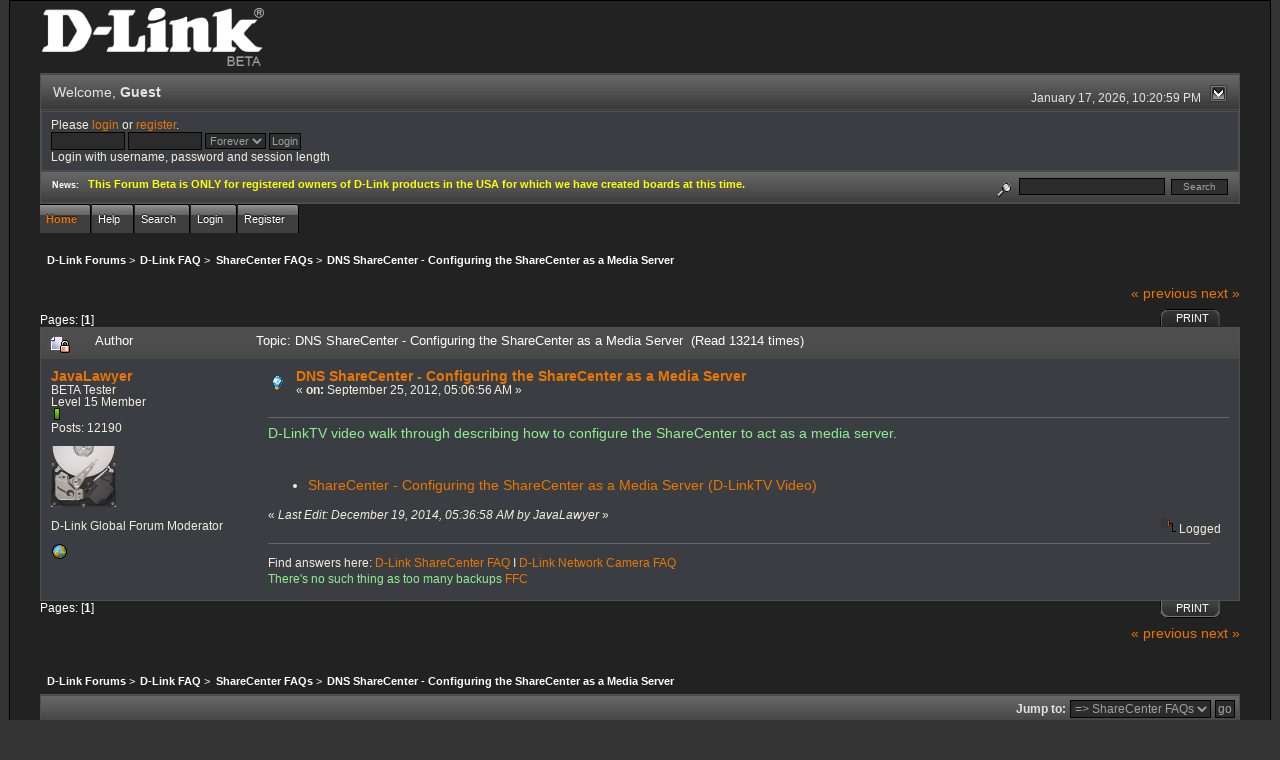

--- FILE ---
content_type: text/html; charset=ISO-8859-1
request_url: http://forums.dlink.com/index.php?PHPSESSID=68cpuqnb0lqseogurcjh2afdo5&topic=50809.0
body_size: 5001
content:
<!DOCTYPE html PUBLIC "-//W3C//DTD XHTML 1.0 Transitional//EN" "http://www.w3.org/TR/xhtml1/DTD/xhtml1-transitional.dtd">
<html xmlns="http://www.w3.org/1999/xhtml"><head>
	<link rel="stylesheet" type="text/css" href="http://forums.dlink.com/Themes/blackrain_202/css/index.css?fin20" />
	<link rel="stylesheet" type="text/css" href="http://forums.dlink.com/Themes/blackrain_202/css/webkit.css" />
	<script type="text/javascript" src="http://forums.dlink.com/Themes/default/scripts/script.js?fin20"></script>
	<script type="text/javascript" src="http://forums.dlink.com/Themes/blackrain_202/scripts/jquery-1.6.4.min.js"></script>
	<script type="text/javascript" src="http://forums.dlink.com/Themes/blackrain_202/scripts/hoverIntent.js"></script>
	<script type="text/javascript" src="http://forums.dlink.com/Themes/blackrain_202/scripts/superfish.js"></script>
	<script type="text/javascript" src="http://forums.dlink.com/Themes/blackrain_202/scripts/theme.js?fin20"></script>
	<script type="text/javascript"><!-- // --><![CDATA[
		var smf_theme_url = "http://forums.dlink.com/Themes/blackrain_202";
		var smf_default_theme_url = "http://forums.dlink.com/Themes/default";
		var smf_images_url = "http://forums.dlink.com/Themes/blackrain_202/images";
		var smf_scripturl = "http://forums.dlink.com/index.php?PHPSESSID=68cpuqnb0lqseogurcjh2afdo5&amp;";
		var smf_iso_case_folding = false;
		var smf_charset = "ISO-8859-1";
		var ajax_notification_text = "Loading...";
		var ajax_notification_cancel_text = "Cancel";
	// ]]></script>
	<meta http-equiv="Content-Type" content="text/html; charset=ISO-8859-1" />
	<meta name="description" content="DNS ShareCenter -  Configuring the ShareCenter as a Media Server" />
	<title>DNS ShareCenter -  Configuring the ShareCenter as a Media Server</title>
	<link rel="canonical" href="http://forums.dlink.com/index.php?topic=50809.0" />
	<link rel="help" href="http://forums.dlink.com/index.php?PHPSESSID=68cpuqnb0lqseogurcjh2afdo5&amp;action=help" />
	<link rel="search" href="http://forums.dlink.com/index.php?PHPSESSID=68cpuqnb0lqseogurcjh2afdo5&amp;action=search" />
	<link rel="contents" href="http://forums.dlink.com/index.php?PHPSESSID=68cpuqnb0lqseogurcjh2afdo5&amp;" />
	<link rel="alternate" type="application/rss+xml" title="D-Link Forums - RSS" href="http://forums.dlink.com/index.php?PHPSESSID=68cpuqnb0lqseogurcjh2afdo5&amp;type=rss;action=.xml" />
	<link rel="prev" href="http://forums.dlink.com/index.php?PHPSESSID=68cpuqnb0lqseogurcjh2afdo5&amp;topic=50809.0;prev_next=prev" />
	<link rel="next" href="http://forums.dlink.com/index.php?PHPSESSID=68cpuqnb0lqseogurcjh2afdo5&amp;topic=50809.0;prev_next=next" />
	<link rel="index" href="http://forums.dlink.com/index.php?PHPSESSID=68cpuqnb0lqseogurcjh2afdo5&amp;board=104.0" />
<script type="text/javascript">
	$(document).ready(function() { 
	$("#tabs6").superfish(); 
	});
</script>
<script type="text/javascript">
	$(document).ready(function() { 
	$("ul.admin_menu").superfish(); 
	});
</script>
</head>
<body>
<div id="br_wrap">
	 <div id="outsideborder1">
		  <div id="insideborder1">
				<table width="100%" cellpadding="0" cellspacing="0" border="0">
					 <tr>
				<td>
				<a href="http://forums.dlink.com/index.php?PHPSESSID=68cpuqnb0lqseogurcjh2afdo5&amp;" title=""><img src="http://forums.dlink.com/Themes/blackrain_202/images/dlink_beta_logo.png" style="cursor: pointer; margin: 2px; width: 222px; padding: 5px 0 5px 0; alt=""/></a>
				</td>
			</tr>
		</table>
	<div class="tborder">
		<div class="catbg" style="display: none;">
			<img class="floatright" id="smflogo" src="http://forums.dlink.com/Themes/blackrain_202/images/smflogo.png" alt="Simple Machines Forum" />
			<h1 id="forum_name">D-Link Forums
			</h1>
		</div>
		<ul id="greeting_section" class="reset titlebg2">
			<li id="time" class="smalltext floatright">
				January 17, 2026, 10:20:59 PM
				<img id="upshrink" src="http://forums.dlink.com/Themes/blackrain_202/images/upshrink.gif" alt="*" title="Shrink or expand the header." align="bottom" style="display: none;" />
			</li>
			<li id="name">Welcome, <em>Guest</em></li>
		</ul>
		<div id="user_section" class="bordercolor">
			<div class="windowbg2 clearfix">
				<script type="text/javascript" src="http://forums.dlink.com/Themes/default/scripts/sha1.js"></script>
				<form class="windowbg" id="guest_form" action="http://forums.dlink.com/index.php?PHPSESSID=68cpuqnb0lqseogurcjh2afdo5&amp;action=login2" method="post" accept-charset="ISO-8859-1"  onsubmit="hashLoginPassword(this, '1e914160ce1554f41019a67867053177');">
					Please <a href="http://forums.dlink.com/index.php?PHPSESSID=68cpuqnb0lqseogurcjh2afdo5&amp;action=login">login</a> or <a href="http://forums.dlink.com/index.php?PHPSESSID=68cpuqnb0lqseogurcjh2afdo5&amp;action=register">register</a>.<br />
					<input type="text" name="user" size="10" class="input_text" />
					<input type="password" name="passwrd" size="10" class="input_password" />
					<select name="cookielength">
						<option value="60">1 Hour</option>
						<option value="1440">1 Day</option>
						<option value="10080">1 Week</option>
						<option value="43200">1 Month</option>
						<option value="-1" selected="selected">Forever</option>
					</select>
					<input type="submit" value="Login" class="button_submit" /><br />
					Login with username, password and session length
					<input type="hidden" name="hash_passwrd" value="" />
				</form>
			</div>
		</div>
		<div id="news_section" class="titlebg2 clearfix">
			<form class="floatright" id="search_form" action="http://forums.dlink.com/index.php?PHPSESSID=68cpuqnb0lqseogurcjh2afdo5&amp;action=search2" method="post" accept-charset="ISO-8859-1">
				<a href="http://forums.dlink.com/index.php?PHPSESSID=68cpuqnb0lqseogurcjh2afdo5&amp;action=search;advanced" title="Advanced search"><img id="advsearch" src="http://forums.dlink.com/Themes/blackrain_202/images/filter.gif" align="middle" alt="Advanced search" /></a>
				<input type="text" name="search" value="" style="width: 140px;" class="input_text" />&nbsp;
				<input type="submit" name="submit" value="Search" style="width: 11ex;" class="button_submit" />
				<input type="hidden" name="advanced" value="0" />
				<input type="hidden" name="topic" value="50809" />
			</form>
			<div id="random_news"><h3>News:</h3><p><span style="color: yellow;" class="bbc_color"><strong>This Forum Beta is ONLY for registered owners of D-Link products in the USA for which we have created boards at this time.</strong></span></p></div>
		</div>
	</div>
	<script type="text/javascript"><!-- // --><![CDATA[
		var oMainHeaderToggle = new smc_Toggle({
			bToggleEnabled: true,
			bCurrentlyCollapsed: false,
			aSwappableContainers: [
				'user_section',
				'news_section'
			],
			aSwapImages: [
				{
					sId: 'upshrink',
					srcExpanded: smf_images_url + '/upshrink.gif',
					altExpanded: 'Shrink or expand the header.',
					srcCollapsed: smf_images_url + '/upshrink2.gif',
					altCollapsed: 'Shrink or expand the header.'
				}
			],
			oThemeOptions: {
				bUseThemeSettings: false,
				sOptionName: 'collapse_header',
				sSessionVar: 'e126d3c6cc',
				sSessionId: '1e914160ce1554f41019a67867053177'
			},
			oCookieOptions: {
				bUseCookie: true,
				sCookieName: 'upshrink'
			}
		});
	// ]]></script>
		<ul id="tabs6">
				<li id="button_home">
					<a class="active " href="http://forums.dlink.com/index.php?PHPSESSID=68cpuqnb0lqseogurcjh2afdo5&amp;"><span>Home</span></a>
				</li>
				<li id="button_help">
					<a class="" href="http://forums.dlink.com/index.php?PHPSESSID=68cpuqnb0lqseogurcjh2afdo5&amp;action=help"><span>Help</span></a>
				</li>
				<li id="button_search">
					<a class="" href="http://forums.dlink.com/index.php?PHPSESSID=68cpuqnb0lqseogurcjh2afdo5&amp;action=search"><span>Search</span></a>
				</li>
				<li id="button_login">
					<a class="" href="http://forums.dlink.com/index.php?PHPSESSID=68cpuqnb0lqseogurcjh2afdo5&amp;action=login"><span>Login</span></a>
				</li>
				<li id="button_register">
					<a class="" href="http://forums.dlink.com/index.php?PHPSESSID=68cpuqnb0lqseogurcjh2afdo5&amp;action=register"><span>Register</span></a>
				</li>
			</ul>
  <div style="clear: both;"></div>
	<ul class="linktree" id="linktree_upper">
		<li>
			<a href="http://forums.dlink.com/index.php?PHPSESSID=68cpuqnb0lqseogurcjh2afdo5&amp;"><span>D-Link Forums</span></a> &gt;
		</li>
		<li>
			<a href="http://forums.dlink.com/index.php?PHPSESSID=68cpuqnb0lqseogurcjh2afdo5&amp;#c56"><span>D-Link FAQ</span></a> &gt;
		</li>
		<li>
			<a href="http://forums.dlink.com/index.php?PHPSESSID=68cpuqnb0lqseogurcjh2afdo5&amp;board=104.0"><span>ShareCenter FAQs</span></a> &gt;
		</li>
		<li class="last">
			<a href="http://forums.dlink.com/index.php?PHPSESSID=68cpuqnb0lqseogurcjh2afdo5&amp;topic=50809.0"><span>DNS ShareCenter -  Configuring the ShareCenter as a Media Server</span></a>
		</li>
	</ul>
	<div id="bodyarea">
<a id="top"></a>
<a id="msg188620"></a>
<div class="clearfix margintop" id="postbuttons">
	<div class="next"><a href="http://forums.dlink.com/index.php?PHPSESSID=68cpuqnb0lqseogurcjh2afdo5&amp;topic=50809.0;prev_next=prev#new">&laquo; previous</a> <a href="http://forums.dlink.com/index.php?PHPSESSID=68cpuqnb0lqseogurcjh2afdo5&amp;topic=50809.0;prev_next=next#new">next &raquo;</a></div>
	<div class="margintop middletext floatleft">Pages: [<strong>1</strong>] </div>
	<div class="nav floatright">
		<div class="buttonlist_bottom">
			<ul class="reset clearfix">
				<li class="last"><a class="button_strip_print" href="http://forums.dlink.com/index.php?PHPSESSID=68cpuqnb0lqseogurcjh2afdo5&amp;action=printpage;topic=50809.0" rel="new_win nofollow"><span>Print</span></a></li>
			</ul>
		</div></div>
</div>
<div id="forumposts" class="tborder">
	<h3 class="catbg3">
		<img src="http://forums.dlink.com/Themes/blackrain_202/images/topic/normal_post_locked.gif" align="bottom" alt="" />
		<span>Author</span>
		<span id="top_subject">Topic: DNS ShareCenter -  Configuring the ShareCenter as a Media Server &nbsp;(Read 13214 times)</span>
	</h3>
	<form action="http://forums.dlink.com/index.php?PHPSESSID=68cpuqnb0lqseogurcjh2afdo5&amp;action=quickmod2;topic=50809.0" method="post" accept-charset="ISO-8859-1" name="quickModForm" id="quickModForm" style="margin: 0;" onsubmit="return oQuickModify.bInEditMode ? oQuickModify.modifySave('1e914160ce1554f41019a67867053177', 'e126d3c6cc') : false">
		<div class="bordercolor">
			<div class="clearfix windowbg largepadding">
				<div class="floatleft poster">
					<h4><a href="http://forums.dlink.com/index.php?PHPSESSID=68cpuqnb0lqseogurcjh2afdo5&amp;action=profile;u=6168" title="View the profile of JavaLawyer">JavaLawyer</a></h4>
					<ul class="reset smalltext" id="msg_188620_extra_info">
						<li>BETA Tester</li>
						<li>Level 15 Member</li>
						<li><img src="http://forums.dlink.com/Themes/blackrain_202/images/star.gif" alt="*" /></li>
						<li>Posts: 12190</li>
						<li class="margintop" style="overflow: auto;"><img class="avatar" src="http://forums.dlink.com/index.php?PHPSESSID=68cpuqnb0lqseogurcjh2afdo5&amp;action=dlattach;attach=1931;type=avatar" alt="" /></li>
						<li class="margintop">D-Link Global Forum Moderator</li>
						<li class="margintop">
							<ul class="reset nolist">
								<li><a href="http://FoundFootageCritic.com" title="FoundFootageCritic" target="_blank" class="new_win"><img src="http://forums.dlink.com/Themes/blackrain_202/images/www_sm.gif" alt="FoundFootageCritic" border="0" /></a></li>
							</ul>
						</li>
					</ul>
				</div>
				<div class="postarea">
					<div class="flow_hidden">
						<div class="keyinfo">
							<div class="messageicon"><img src="http://forums.dlink.com/Themes/blackrain_202/images/post/lamp.gif" alt="" border="0" /></div>
							<h5 id="subject_188620">
								<a href="http://forums.dlink.com/index.php?PHPSESSID=68cpuqnb0lqseogurcjh2afdo5&amp;topic=50809.msg188620#msg188620" rel="nofollow">DNS ShareCenter -  Configuring the ShareCenter as a Media Server</a>
							</h5>
							<div class="smalltext">&#171; <strong> on:</strong> September 25, 2012, 05:06:56 AM &#187;</div>
							<div id="msg_188620_quick_mod"></div>
						</div>
					</div>
					<div class="post">
						<hr class="hrcolor" width="100%" size="1" />
						<div class="inner" id="msg_188620"><span style="color: lightgreen;" class="bbc_color">D-LinkTV video walk through describing how to configure the ShareCenter to act as a media server.</span><br /><br /><ul class="bbc_list"><li type="disc"><a href="http://www.youtube.com/watch?v=6ZldNCtsy8g" class="bbc_link" target="_blank">ShareCenter - Configuring the ShareCenter as a Media Server (D-LinkTV Video)</a><br /></li></ul></div>
					</div>
				</div>
				<div class="moderatorbar">
					<div class="smalltext floatleft" id="modified_188620">
						&#171; <em>Last Edit: December 19, 2014, 05:36:58 AM by JavaLawyer</em> &#187;
					</div>
					<div class="smalltext largepadding floatright">
						<img src="http://forums.dlink.com/Themes/blackrain_202/images/ip.gif" alt="" border="0" />
						Logged
					</div>
					<div class="signature" id="msg_188620_signature">Find answers here: <a href="http://forums.dlink.com/index.php?PHPSESSID=68cpuqnb0lqseogurcjh2afdo5&amp;topic=58137.0" class="bbc_link" target="_blank">D-Link ShareCenter FAQ</a> I <a href="http://forums.dlink.com/index.php?PHPSESSID=68cpuqnb0lqseogurcjh2afdo5&amp;topic=58121.0" class="bbc_link" target="_blank">D-Link Network Camera FAQ</a><br /><span style="color: lightgreen;" class="bbc_color">There&#039;s no such thing as too many backups </span><a href="http://foundfootagecritic.com" class="bbc_link" target="_blank">FFC</a></div>
				</div>
			</div>
		</div>
	</form>
</div>
<a id="lastPost"></a>
<div class="clearfix marginbottom" id="postbuttons_lower">
	<div class="nav floatright">
		<div class="buttonlist">
			<ul class="reset clearfix">
				<li class="last"><a class="button_strip_print" href="http://forums.dlink.com/index.php?PHPSESSID=68cpuqnb0lqseogurcjh2afdo5&amp;action=printpage;topic=50809.0" rel="new_win nofollow"><span>Print</span></a></li>
			</ul>
		</div></div>
	<div class="middletext floatleft">Pages: [<strong>1</strong>] </div>
	<div class="clear"><a href="http://forums.dlink.com/index.php?PHPSESSID=68cpuqnb0lqseogurcjh2afdo5&amp;topic=50809.0;prev_next=prev#new">&laquo; previous</a> <a href="http://forums.dlink.com/index.php?PHPSESSID=68cpuqnb0lqseogurcjh2afdo5&amp;topic=50809.0;prev_next=next#new">next &raquo;</a></div>
</div>
	<ul class="linktree" id="linktree_lower">
		<li>
			<a href="http://forums.dlink.com/index.php?PHPSESSID=68cpuqnb0lqseogurcjh2afdo5&amp;"><span>D-Link Forums</span></a> &gt;
		</li>
		<li>
			<a href="http://forums.dlink.com/index.php?PHPSESSID=68cpuqnb0lqseogurcjh2afdo5&amp;#c56"><span>D-Link FAQ</span></a> &gt;
		</li>
		<li>
			<a href="http://forums.dlink.com/index.php?PHPSESSID=68cpuqnb0lqseogurcjh2afdo5&amp;board=104.0"><span>ShareCenter FAQs</span></a> &gt;
		</li>
		<li class="last">
			<a href="http://forums.dlink.com/index.php?PHPSESSID=68cpuqnb0lqseogurcjh2afdo5&amp;topic=50809.0"><span>DNS ShareCenter -  Configuring the ShareCenter as a Media Server</span></a>
		</li>
	</ul>
<div id="moderationbuttons" class="clearfix"></div>
<div class="tborder">
	<div class="titlebg2" style="padding: 4px;" align="right" id="display_jump_to">&nbsp;</div>
</div><br />
<script type="text/javascript" src="http://forums.dlink.com/Themes/default/scripts/topic.js"></script>
<script type="text/javascript"><!-- // --><![CDATA[
	if ('XMLHttpRequest' in window)
	{
		var oQuickModify = new QuickModify({
			sScriptUrl: smf_scripturl,
			bShowModify: true,
			iTopicId: 50809,
			sTemplateBodyEdit: '\n\t\t\t\t<div id="quick_edit_body_container" style="width: 90%">\n\t\t\t\t\t<div id="error_box" style="padding: 4px;" class="error"><' + '/div>\n\t\t\t\t\t<textarea class="editor" name="message" rows="12" style="width: 100%;  margin-bottom: 10px;" tabindex="1">%body%<' + '/textarea><br />\n\t\t\t\t\t<input type="hidden" name="e126d3c6cc" value="1e914160ce1554f41019a67867053177" />\n\t\t\t\t\t<input type="hidden" name="topic" value="50809" />\n\t\t\t\t\t<input type="hidden" name="msg" value="%msg_id%" />\n\t\t\t\t\t<div class="righttext">\n\t\t\t\t\t\t<input type="submit" name="post" value="Save" tabindex="2" onclick="return oQuickModify.modifySave(\'1e914160ce1554f41019a67867053177\', \'e126d3c6cc\');" accesskey="s" class="button_submit" />&nbsp;&nbsp;<input type="submit" name="cancel" value="Cancel" tabindex="3" onclick="return oQuickModify.modifyCancel();" class="button_submit" />\n\t\t\t\t\t<' + '/div>\n\t\t\t\t<' + '/div>',
			sTemplateSubjectEdit: '<input type="text" style="width: 90%" name="subject" value="%subject%" size="80" maxlength="80" tabindex="4" class="input_text" />',
			sTemplateBodyNormal: '%body%',
			sTemplateSubjectNormal: '<a hr'+'ef="http://forums.dlink.com/index.php?PHPSESSID=68cpuqnb0lqseogurcjh2afdo5&amp;'+'?topic=50809.msg%msg_id%#msg%msg_id%" rel="nofollow">%subject%<' + '/a>',
			sTemplateTopSubject: 'Topic: %subject% &nbsp;(Read 13214 times)',
			sErrorBorderStyle: '1px solid red'
		});

		aJumpTo[aJumpTo.length] = new JumpTo({
			sContainerId: "display_jump_to",
			sJumpToTemplate: "<label class=\"smalltext\" for=\"%select_id%\">Jump to:<" + "/label> %dropdown_list%",
			iCurBoardId: 104,
			iCurBoardChildLevel: 0,
			sCurBoardName: "ShareCenter FAQs",
			sBoardChildLevelIndicator: "==",
			sBoardPrefix: "=> ",
			sCatSeparator: "-----------------------------",
			sCatPrefix: "",
			sGoButtonLabel: "go"
		});

		aIconLists[aIconLists.length] = new IconList({
			sBackReference: "aIconLists[" + aIconLists.length + "]",
			sIconIdPrefix: "msg_icon_",
			sScriptUrl: smf_scripturl,
			bShowModify: true,
			iBoardId: 104,
			iTopicId: 50809,
			sSessionId: "1e914160ce1554f41019a67867053177",
			sSessionVar: "e126d3c6cc",
			sLabelIconList: "Message Icon",
			sBoxBackground: "transparent",
			sBoxBackgroundHover: "#ffffff",
			iBoxBorderWidthHover: 1,
			sBoxBorderColorHover: "#adadad" ,
			sContainerBackground: "#ffffff",
			sContainerBorder: "1px solid #adadad",
			sItemBorder: "1px solid #ffffff",
			sItemBorderHover: "1px dotted gray",
			sItemBackground: "transparent",
			sItemBackgroundHover: "#e0e0f0"
		});
	}
	// ]]></script>
	</div>
	<div id="footerarea" class="headerpadding topmargin clearfix">
		<ul class="reset smalltext">
			<li class="copyright">
			<span class="smalltext" style="display: inline; visibility: visible; font-family: Verdana, Arial, sans-serif;"><a href="http://forums.dlink.com/index.php?PHPSESSID=68cpuqnb0lqseogurcjh2afdo5&amp;action=credits" title="Simple Machines Forum" target="_blank" class="new_win">SMF 2.0.13</a> |
 <a href="http://www.simplemachines.org/about/smf/license.php" title="License" target="_blank" class="new_win">SMF &copy; 2016</a>, <a href="http://www.simplemachines.org" title="Simple Machines" target="_blank" class="new_win">Simple Machines</a>
			</span></li>
			<li><a id="button_xhtml" href="http://validator.w3.org/check?uri=referer" target="_blank" class="new_win" title="Valid XHTML 1.0!"><span>XHTML</span></a></li>
			<li><a id="button_rss" href="http://forums.dlink.com/index.php?PHPSESSID=68cpuqnb0lqseogurcjh2afdo5&amp;action=.xml;type=rss" class="new_win"><span>RSS</span></a></li>
			<li class="last"><a id="button_wap2" href="http://forums.dlink.com/index.php?PHPSESSID=68cpuqnb0lqseogurcjh2afdo5&amp;wap2" class="new_win"><span>WAP2</span></a></li>
		</ul>
<br class="clear" />
			<strong>BlackRain , 2006 by </strong><a href="http://www.jpr62.com/theme/index.php" target="_blank" title=""><b>Crip</b></a>
	</div>
</div>
	</div>
</div>
</body></html>